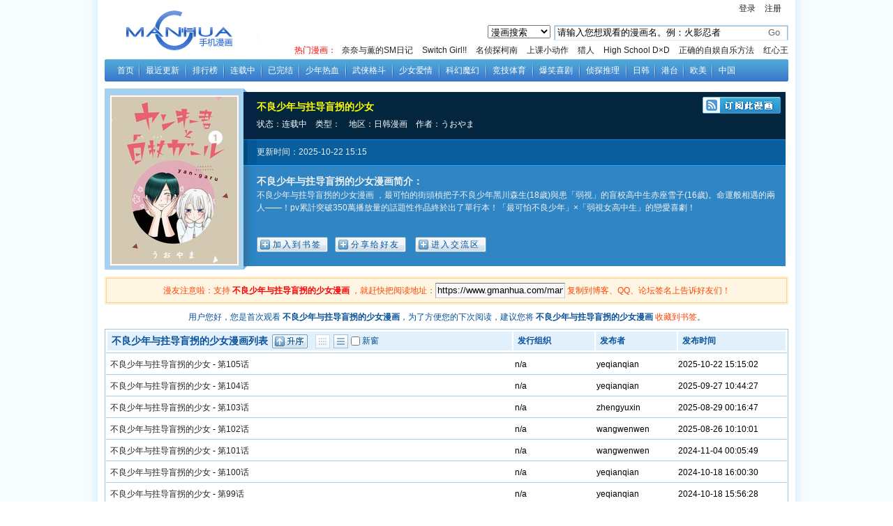

--- FILE ---
content_type: text/html; charset=utf-8
request_url: https://www.gmanhua.com/manhua556692/
body_size: 10270
content:
<!DOCTYPE html PUBLIC "-//W3C//DTD XHTML 1.0 Transitional//EN" "http://www.w3.org/TR/xhtml1/DTD/xhtml1-transitional.dtd"><html xmlns="http://www.w3.org/1999/xhtml"><head><meta http-equiv="Content-Type" content="text/html; charset=utf-8" />	<title>不良少年与拄导盲拐的少女漫画尽在手机漫画网在线观看</title>	<meta content="不良少年与拄导盲拐的少女,不良少年与拄导盲拐的少女漫画,不良少年与拄导盲拐的少女在线漫画" name="keywords" />	<meta content="手机漫画提供不良少年与拄导盲拐的少女漫画105在线阅读和不良少年与拄导盲拐的少女106第一时间更新，手机漫画是一个综合的不良少年与拄导盲拐的少女在线漫画阅读网站。不良少年与拄导盲拐的少女漫画简介：不良少年与拄导盲拐的少女漫画 ，最可怕的街頭槓把子... " name="Description" />	<meta content="手机漫画:手机终端用户喜欢的漫画平台！" name="Author" />    <link href="//www.gmanhua.com/templates/gmanhua/css/css.css" rel="stylesheet" type="text/css" />      <link href="//www.gmanhua.com/templates/gmanhua/newstart/jquery-ui-1.7.3.custom.css" rel="stylesheet" type="text/css" />    <script src="//www.gmanhua.com/templates/gmanhua/js/jquery-1.4.1.js" type="text/javascript"></script>      <script src="//www.gmanhua.com/templates/gmanhua/js/comics.js" type="text/javascript"></script>        <script src="//www.gmanhua.com/templates/gmanhua/js/jquery-ui-1.7.3.custom.min.js" type="text/javascript"></script>          <script src="//www.gmanhua.com/templates/gmanhua/js/searchmeum.js" type="text/javascript"></script>      <script type="text/javascript">          $(function () {              $("#clist").hide();              $("#charid").click(function () {                  if ($("#clist").is(":hidden")) {                      $("#clist").fadeIn("slow");                  }                  else {                      $("#clist").fadeOut("slow");                  }              });          });          function OnEnter(field) {              if (field.value == field.defaultValue) {                  field.value = "";              }          }          function OnExit(field) {              if (field.value == "") {                  field.value = field.defaultValue;              }          }      </script></head><body><div class="wp">	<div class="hd_l"><a href="//www.gmanhua.com/" ><img src="//www.gmanhua.com/templates/gmanhua/img/logo.png" /></a></div>    <div class="hd_r">    	<div class="hd_r1 ma10" id="loginfo">                <a href="/login/" onclick="return addfrom('/login/','%2fmanhua556692%2f')">登录</a> <a href="/register/" onclick="return addfrom('/register/','%2fmanhua556692%2f')">注册</a>                <div class="gl_k mato10" style="width:400px;display:none" id="logindialog"><div class="gl_k_nr2" id="loginloading"><p id="logstatus">正在加载,请稍候...</p></div></div>        </div>        <div class="hd_r2">            <div id="sos_l" class="hd_r2s1" style="position:relative;">            	<ul class="ss_xl" id="ShowAutoKeyConn" style="background:#fff; width:336px; position:absolute; z-index:333; margin:0 auto; top:23px; left:0px; display:none;"></ul>                <span class="z">&nbsp;<input type="text" id="ComicSearchInputTxt" value="请输入您想观看的漫画名。例：火影忍者" onFocus="OnEnter(this)" onBlur="OnExit(this)" style="width:290px; height:20px; border:0; background:none;"/></span>                <span class="y"><input type="button" id="LastSureSearch" value="Go" style="border:0; background:none; color:#666;width:36px;"/>&nbsp;</span>            </div>        	<div class="hd_r2s2">                <select name="select" id="select" style="width:90px; margin-right:12px;">                    <option>漫画搜索</option>                    <option>作者搜索</option>                    <option>分类搜索</option>                </select>            </div>            <div class="hd_r2s3">            热门漫画：                    <a href="/manhua4201/" title="奈奈与薫的SM日记">奈奈与薫的SM日记</a>                    <a href="/manhua5667/" title="Switch Girl!!">Switch Girl!!</a>                    <a href="/manhua3924/" title="名侦探柯南">名侦探柯南</a>                    <a href="/manhua5009/" title="上课小动作">上课小动作</a>                    <a href="/manhua3358/" title="猎人">猎人</a>                    <a href="/manhua2255/" title="High School D×D">High School D×D</a>                    <a href="/manhua8519/" title="正确的自娱自乐方法">正确的自娱自乐方法</a>                    <a href="/manhua2294/" title="红心王子">红心王子</a>            </div>        </div>    </div>    <div class="ff"></div>    <div class="hd_nav">    	<div class="hd_navz"></div>    	<ul class="hd_navy">        	<li style="width:41px;"><a href="/" class="">首页</a></li>        	<li style="width:67px;"><a href="/manhua-new/" class="">最近更新</a></li>        	<li style="width:54px;"><a href="/top/" class="">排行榜</a></li>            <li style="width:54px;"><a href="/manhua-updated/" >连载中</a></li>            <li style="width:54px;"><a href="/manhua-completed/" >已完结</a></li>        	<li style="width:67px;"><a href="/manhua-shaonianrexue/" >少年热血</a></li>        	<li style="width:67px;"><a href="/manhua-wuxiagedou/" >武侠格斗</a></li>        	<li style="width:67px;"><a href="/manhua-shaonvaiqing/" >少女爱情</a></li>        	<li style="width:67px;"><a href="/manhua-kehuanmohuan/" >科幻魔幻</a></li>        	<li style="width:67px;"><a href="/manhua-jingjitiyu/" >竞技体育</a></li>        	<li style="width:67px;"><a href="/manhua-baoxiaoxiju/" >爆笑喜剧</a></li>        	<li style="width:67px;"><a href="/manhua-zhentantuili/" >侦探推理</a></li>        	<li style="width:41px;"><a href="/manhua-jpkr/" >日韩</a></li>        	<li style="width:41px;"><a href="/manhua-hktw/" >港台</a></li>        	<li style="width:41px;"><a href="/manhua-euus/" >欧美</a></li>        	<li style="background:none;width:41px;"><a href="/manhua-china/" >中国</a></li>        </ul>    </div></div><script src="//www.gmanhua.com/templates/gmanhua/js/jquery.reverseorder.js" type="text/javascript"></script><script src="//www.gmanhua.com/templates/gmanhua/js/post.js" type="text/javascript"></script><script src="//www.gmanhua.com/templates/gmanhua/js/showcomic.js" type="text/javascript"></script>        <script src="//www.gmanhua.com/templates/gmanhua/js/yc.js?v=13123" type="text/javascript"></script><script type="text/javascript">    var DM5_COMIC_TEMPLATE=1;    var DM5_COMIC_SORT=2;    var DM5_COMIC_MID=556692;    var DM5_COMIC_MNAME="不良少年与拄导盲拐的少女";</script>                    <script type="text/javascript">                        function initClipBox() {                            document.write("<input class=\"kk1\" value=\"" + location.href + "\" onclick=\"copyToClipBoard(this)\"></input>");                        }                        function copyToClipBoard(el) {                            el.select();                            var clipBoardContent = document.title + '\r\n' + location.href + '';                            var isIE = getOs();                            if (isIE == "MSIE") {                                alert('复制成功，发给你的好友一起分享吧！');                            }                            else {                                alert('漫画地址已选中，请按CTRL+C复制，并发给你的好友一起分享吧！');                            }                            window.clipboardData.setData("Text", clipBoardContent);                        }                        function addToFavorite() {                            var title = document.title;                            window.external.AddFavorite(location.href, title);                        }                        function getOs() {                            var OsObject = "";                            if (navigator.userAgent.indexOf("MSIE") > 0) {                                return "MSIE";                            }                            if (isFirefox = navigator.userAgent.indexOf("Firefox") > 0) {                                return "Firefox";                            }                            if (isSafari = navigator.userAgent.indexOf("Safari") > 0) {                                return "Safari";                            }                            if (isCamino = navigator.userAgent.indexOf("Camino") > 0) {                                return "Camino";                            }                            if (isMozilla = navigator.userAgent.indexOf("Gecko/") > 0) {                                return "Gecko";                            }                        } </script><div class="wp">	<div class="cs1">    	<div class="cs1z"><img src="http://mhfm1eu.cdndm5.com/48/47840/20190205155600_180x240_11.jpg" alt="不良少年与拄导盲拐的少女" /></div>    </div>    <div class="cs1y x10">    	<div class="cs1y1">        	<div class="csly1z z">            	<h1><a href="/manhua556692/" title="不良少年与拄导盲拐的少女">不良少年与拄导盲拐的少女</a> </h1><h2></h2><br />                状态：连载中　类型：　地区：<a href="/manhua-jpkr/">日韩漫画</a>　作者：<a href="/search?language=1&f=2&title=%e3%81%86%e3%81%8a%e3%82%84%e3%81%be+">うおやま </a>            </div>        	<div class="y" style="padding:7px 7px 0;"><a href="/rss.ashx?cid=556692"><img src="//www.gmanhua.com/templates/gmanhua/img/comic/rss.gif" /></a></div>        </div>        <div class="ff"></div>        <div class="cs1y2">        	更新时间：2025-10-22 15:15        </div>        <div class="cs1y3">        	<h3>不良少年与拄导盲拐的少女漫画简介：</h3><br />不良少年与拄导盲拐的少女漫画 ，最可怕的街頭槓把子不良少年黑川森生(18歲)與患「弱視」的盲校高中生赤座雪子(16歲)。命運般相遇的兩人——！pv累計突破350萬播放量的話題性作品終於出了單行本！「最可怕不良少年」×「弱視女高中生」的戀愛喜劇！        </div>        <div class="cs1y4">            <input type="submit" name="button" id="btnBookmark" value="加入到书签" class="an1 bookmarker" style="float:left;" />            <div id="bdshare" class="bdshare_b" style="line-height: 12px;display:inline;"><input type="submit" name="button" id="btnShare" value="分享给好友" class="an1" /></div><script type="text/javascript" id="bdshare_js" data="type=button" ></script><script type="text/javascript" id="bdshell_js"></script><script type="text/javascript">document.getElementById("bdshell_js").src = "//share.baidu.com/static/js/shell_v2.js?t=" + new Date().getHours();</script>            <input type="submit" name="button" id="button" value="进入交流区" onclick="javascript:window.location.href='#jl';" class="an1" />        </div>    </div></div><div class="ff"></div><div class="wp">    <div class="mh_tsw2"><div class="mh_ts2" style="color:#f40;">        漫友注意啦：支持 <b class="zf00">不良少年与拄导盲拐的少女漫画</b> ，就赶快把阅读地址：<script language="javascript">initClipBox();</script> 复制到博客、QQ、论坛签名上告诉好友们！    </div></div>    <div id="tempc">        <div class="mh_ts3" id="hy" style="height:15px;"></div>        <script type="text/javascript">        gethistory(DM5_COMIC_MID);</script>        <script type="text/javascript">DM5_COMIC_SORT = 2;</script>        <div style="border:1px solid #94CBF4">        <div class="k1 c_chapter" id="chapter_1"  style="height:auto;border-width:0;">            <div class="cs2">            <table width="100%" border="0" cellspacing="2" cellpadding="0">                <tr style="background:#e2f0fc; height:27px; text-indent:6px; color:#07519a;">                    <td style="width:60%; text-align:left; font-size:14px;"><div class="z">不良少年与拄导盲拐的少女漫画列表</div>                        <div class="z" style="padding-top:4px;height:20px;">                            <a href="javascript:void(0)" onclick="changesort();" style="float:left;"><img src="//www.gmanhua.com/templates/gmanhua/img/comic/f1.gif" /></a>                            <a href="javascript:void(0)" onclick="changetemp();" style="float:left;"><img src="//www.gmanhua.com/templates/gmanhua/img/comic/f2.gif" hspace="5" /></a>                            <img src="//www.gmanhua.com/templates/gmanhua/img/comic/f3.gif" style="float:left;" />                            <input type="checkbox"  class="tgcb" style="float:left;" />                            <span class="redzi" style="font-weight:normal;font-size:12px; float:left;line-height:18px;text-indent:0px;">新窗</span>                        </div>                    </td>                    <td style="width:12%; text-align:left;">发行组织</td>                    <td style="width:12%; text-align:left;">发布者</td>                    <td style="width:16%; text-align:left;">发布时间</td>                </tr>            </table>            </div>        <ul class="nr8">            <li class="mhs1"><a class="tg" href="/manhua556692/">不良少年与拄导盲拐的少女</a> - <a href="/ch105-2160777/" class="tg" title="不良少年与拄导盲拐的少女第105话">第105话</a></li>            <li class="mhs2">n/a</li>            <li class="mhs2">yeqianqian</li>            <li class="mhs3">2025-10-22 15:15:02</li>        </ul>        <ul class="nr8">            <li class="mhs1"><a class="tg" href="/manhua556692/">不良少年与拄导盲拐的少女</a> - <a href="/ch104-2149693/" class="tg" title="不良少年与拄导盲拐的少女第104话">第104话</a></li>            <li class="mhs2">n/a</li>            <li class="mhs2">yeqianqian</li>            <li class="mhs3">2025-09-27 10:44:27</li>        </ul>        <ul class="nr8">            <li class="mhs1"><a class="tg" href="/manhua556692/">不良少年与拄导盲拐的少女</a> - <a href="/ch103-2137070/" class="tg" title="不良少年与拄导盲拐的少女第103话">第103话</a></li>            <li class="mhs2">n/a</li>            <li class="mhs2">zhengyuxin</li>            <li class="mhs3">2025-08-29 00:16:47</li>        </ul>        <ul class="nr8">            <li class="mhs1"><a class="tg" href="/manhua556692/">不良少年与拄导盲拐的少女</a> - <a href="/ch102-2135737/" class="tg" title="不良少年与拄导盲拐的少女第102话">第102话</a></li>            <li class="mhs2">n/a</li>            <li class="mhs2">wangwenwen</li>            <li class="mhs3">2025-08-26 10:10:01</li>        </ul>        <ul class="nr8">            <li class="mhs1"><a class="tg" href="/manhua556692/">不良少年与拄导盲拐的少女</a> - <a href="/ch101-2038544/" class="tg" title="不良少年与拄导盲拐的少女第101话">第101话</a></li>            <li class="mhs2">n/a</li>            <li class="mhs2">wangwenwen</li>            <li class="mhs3">2024-11-04 00:05:49</li>        </ul>        <ul class="nr8">            <li class="mhs1"><a class="tg" href="/manhua556692/">不良少年与拄导盲拐的少女</a> - <a href="/ch100-2034392/" class="tg" title="不良少年与拄导盲拐的少女第100话">第100话</a></li>            <li class="mhs2">n/a</li>            <li class="mhs2">yeqianqian</li>            <li class="mhs3">2024-10-18 16:00:30</li>        </ul>        <ul class="nr8">            <li class="mhs1"><a class="tg" href="/manhua556692/">不良少年与拄导盲拐的少女</a> - <a href="/ch99-2034391/" class="tg" title="不良少年与拄导盲拐的少女第99话">第99话</a></li>            <li class="mhs2">n/a</li>            <li class="mhs2">yeqianqian</li>            <li class="mhs3">2024-10-18 15:56:28</li>        </ul>        <ul class="nr8">            <li class="mhs1"><a class="tg" href="/manhua556692/">不良少年与拄导盲拐的少女</a> - <a href="/ch98-2034390/" class="tg" title="不良少年与拄导盲拐的少女第98话">第98话</a></li>            <li class="mhs2">n/a</li>            <li class="mhs2">yeqianqian</li>            <li class="mhs3">2024-10-18 15:55:23</li>        </ul>        <ul class="nr8">            <li class="mhs1"><a class="tg" href="/manhua556692/">不良少年与拄导盲拐的少女</a> - <a href="/ch97-2034389/" class="tg" title="不良少年与拄导盲拐的少女第97话">第97话</a></li>            <li class="mhs2">n/a</li>            <li class="mhs2">yeqianqian</li>            <li class="mhs3">2024-10-18 15:54:19</li>        </ul>        <ul class="nr8">            <li class="mhs1"><a class="tg" href="/manhua556692/">不良少年与拄导盲拐的少女</a> - <a href="/ch96-2001292/" class="tg" title="不良少年与拄导盲拐的少女第96话">第96话</a></li>            <li class="mhs2">n/a</li>            <li class="mhs2">wangwenwen</li>            <li class="mhs3">2024-05-23 17:31:14</li>        </ul>        <ul class="nr8">            <li class="mhs1"><a class="tg" href="/manhua556692/">不良少年与拄导盲拐的少女</a> - <a href="/ch95-2001291/" class="tg" title="不良少年与拄导盲拐的少女第95话">第95话</a></li>            <li class="mhs2">n/a</li>            <li class="mhs2">wangwenwen</li>            <li class="mhs3">2024-05-23 17:30:45</li>        </ul>        <ul class="nr8">            <li class="mhs1"><a class="tg" href="/manhua556692/">不良少年与拄导盲拐的少女</a> - <a href="/ch94-1997084/" class="tg" title="不良少年与拄导盲拐的少女第94话">第94话</a></li>            <li class="mhs2">n/a</li>            <li class="mhs2">akang</li>            <li class="mhs3">2024-05-04 09:59:27</li>        </ul>        <ul class="nr8">            <li class="mhs1"><a class="tg" href="/manhua556692/">不良少年与拄导盲拐的少女</a> - <a href="/ch93-1995759/" class="tg" title="不良少年与拄导盲拐的少女第93话">第93话</a></li>            <li class="mhs2">n/a</li>            <li class="mhs2">yeqianqian</li>            <li class="mhs3">2024-04-28 10:45:58</li>        </ul>        <ul class="nr8">            <li class="mhs1"><a class="tg" href="/manhua556692/">不良少年与拄导盲拐的少女</a> - <a href="/ch92-1995758/" class="tg" title="不良少年与拄导盲拐的少女第92话">第92话</a></li>            <li class="mhs2">n/a</li>            <li class="mhs2">yeqianqian</li>            <li class="mhs3">2024-04-28 10:45:24</li>        </ul>        <ul class="nr8">            <li class="mhs1"><a class="tg" href="/manhua556692/">不良少年与拄导盲拐的少女</a> - <a href="/ch91-1995757/" class="tg" title="不良少年与拄导盲拐的少女第91话">第91话</a></li>            <li class="mhs2">n/a</li>            <li class="mhs2">yeqianqian</li>            <li class="mhs3">2024-04-28 10:44:50</li>        </ul>        <ul class="nr8">            <li class="mhs1"><a class="tg" href="/manhua556692/">不良少年与拄导盲拐的少女</a> - <a href="/ch90-1995756/" class="tg" title="不良少年与拄导盲拐的少女第90话">第90话</a></li>            <li class="mhs2">n/a</li>            <li class="mhs2">yeqianqian</li>            <li class="mhs3">2024-04-28 10:44:09</li>        </ul>        <ul class="nr8">            <li class="mhs1"><a class="tg" href="/manhua556692/">不良少年与拄导盲拐的少女</a> - <a href="/ch89-1989915/" class="tg" title="不良少年与拄导盲拐的少女第89话">第89话</a></li>            <li class="mhs2">n/a</li>            <li class="mhs2">zhengyuxin</li>            <li class="mhs3">2024-04-01 11:03:05</li>        </ul>        <ul class="nr8">            <li class="mhs1"><a class="tg" href="/manhua556692/">不良少年与拄导盲拐的少女</a> - <a href="/ch88-1989914/" class="tg" title="不良少年与拄导盲拐的少女第88话">第88话</a></li>            <li class="mhs2">n/a</li>            <li class="mhs2">zhengyuxin</li>            <li class="mhs3">2024-04-01 11:02:35</li>        </ul>        <ul class="nr8">            <li class="mhs1"><a class="tg" href="/manhua556692/">不良少年与拄导盲拐的少女</a> - <a href="/ch87-1974642/" class="tg" title="不良少年与拄导盲拐的少女第87话">第87话</a></li>            <li class="mhs2">n/a</li>            <li class="mhs2">yeqianqian</li>            <li class="mhs3">2024-01-23 11:46:45</li>        </ul>        <ul class="nr8">            <li class="mhs1"><a class="tg" href="/manhua556692/">不良少年与拄导盲拐的少女</a> - <a href="/ch86-1974641/" class="tg" title="不良少年与拄导盲拐的少女第86话">第86话</a></li>            <li class="mhs2">n/a</li>            <li class="mhs2">yeqianqian</li>            <li class="mhs3">2024-01-23 11:45:46</li>        </ul>        </div>        <div class="k1 c_chapter" id="chapter_2"  style="height:auto;border-width:0;">            <div class="cs2">            <table width="100%" border="0" cellspacing="2" cellpadding="0">                <tr style="background:#e2f0fc; height:27px; text-indent:6px; color:#07519a;">                    <td style="width:60%; text-align:left; font-size:14px;"><div class="z">不良少年与拄导盲拐的少女漫画列表</div>                        <div class="z" style="padding-top:4px;height:20px;">                            <a href="javascript:void(0)" onclick="changesort();" style="float:left;"><img src="//www.gmanhua.com/templates/gmanhua/img/comic/f1.gif" /></a>                            <a href="javascript:void(0)" onclick="changetemp();" style="float:left;"><img src="//www.gmanhua.com/templates/gmanhua/img/comic/f2.gif" hspace="5" /></a>                            <img src="//www.gmanhua.com/templates/gmanhua/img/comic/f3.gif" style="float:left;" />                            <input type="checkbox"  class="tgcb" style="float:left;" />                            <span class="redzi" style="font-weight:normal;font-size:12px; float:left;line-height:18px;text-indent:0px;">新窗</span>                        </div>                    </td>                    <td style="width:12%; text-align:left;">发行组织</td>                    <td style="width:12%; text-align:left;">发布者</td>                    <td style="width:16%; text-align:left;">发布时间</td>                </tr>            </table>            </div>        <ul class="nr8">            <li class="mhs1"><a class="tg" href="/manhua556692/">不良少年与拄导盲拐的少女</a> - <a href="/ch85-1974640/" class="tg" title="不良少年与拄导盲拐的少女第85话">第85话</a></li>            <li class="mhs2">n/a</li>            <li class="mhs2">yeqianqian</li>            <li class="mhs3">2024-01-23 11:44:49</li>        </ul>        <ul class="nr8">            <li class="mhs1"><a class="tg" href="/manhua556692/">不良少年与拄导盲拐的少女</a> - <a href="/ch84-1974639/" class="tg" title="不良少年与拄导盲拐的少女第84话">第84话</a></li>            <li class="mhs2">n/a</li>            <li class="mhs2">yeqianqian</li>            <li class="mhs3">2024-01-23 11:44:21</li>        </ul>        <ul class="nr8">            <li class="mhs1"><a class="tg" href="/manhua556692/">不良少年与拄导盲拐的少女</a> - <a href="/ch83_5-1969359/" class="tg" title="不良少年与拄导盲拐的少女第83.5话">第83.5话</a></li>            <li class="mhs2">n/a</li>            <li class="mhs2">zhengyuxin</li>            <li class="mhs3">2023-12-30 19:37:06</li>        </ul>        <ul class="nr8">            <li class="mhs1"><a class="tg" href="/manhua556692/">不良少年与拄导盲拐的少女</a> - <a href="/ch83-1968290/" class="tg" title="不良少年与拄导盲拐的少女第83话">第83话</a></li>            <li class="mhs2">n/a</li>            <li class="mhs2">yeqianqian</li>            <li class="mhs3">2023-12-26 10:16:01</li>        </ul>        <ul class="nr8">            <li class="mhs1"><a class="tg" href="/manhua556692/">不良少年与拄导盲拐的少女</a> - <a href="/ch82-1968289/" class="tg" title="不良少年与拄导盲拐的少女第82话">第82话</a></li>            <li class="mhs2">n/a</li>            <li class="mhs2">yeqianqian</li>            <li class="mhs3">2023-12-26 10:15:24</li>        </ul>        <ul class="nr8">            <li class="mhs1"><a class="tg" href="/manhua556692/">不良少年与拄导盲拐的少女</a> - <a href="/ch81-1968288/" class="tg" title="不良少年与拄导盲拐的少女第81话">第81话</a></li>            <li class="mhs2">n/a</li>            <li class="mhs2">yeqianqian</li>            <li class="mhs3">2023-12-26 10:14:46</li>        </ul>        <ul class="nr8">            <li class="mhs1"><a class="tg" href="/manhua556692/">不良少年与拄导盲拐的少女</a> - <a href="/ch80-1968287/" class="tg" title="不良少年与拄导盲拐的少女第80话">第80话</a></li>            <li class="mhs2">n/a</li>            <li class="mhs2">yeqianqian</li>            <li class="mhs3">2023-12-26 10:14:06</li>        </ul>        <ul class="nr8">            <li class="mhs1"><a class="tg" href="/manhua556692/">不良少年与拄导盲拐的少女</a> - <a href="/ch79-1945099/" class="tg" title="不良少年与拄导盲拐的少女第79话">第79话</a></li>            <li class="mhs2">n/a</li>            <li class="mhs2">wangwenwen</li>            <li class="mhs3">2023-12-02 11:20:12</li>        </ul>        <ul class="nr8">            <li class="mhs1"><a class="tg" href="/manhua556692/">不良少年与拄导盲拐的少女</a> - <a href="/ch78-1945098/" class="tg" title="不良少年与拄导盲拐的少女第78话">第78话</a></li>            <li class="mhs2">n/a</li>            <li class="mhs2">wangwenwen</li>            <li class="mhs3">2023-12-02 11:19:48</li>        </ul>        <ul class="nr8">            <li class="mhs1"><a class="tg" href="/manhua556692/">不良少年与拄导盲拐的少女</a> - <a href="/ch76-1940258/" class="tg" title="不良少年与拄导盲拐的少女第76话">第76话</a></li>            <li class="mhs2">n/a</li>            <li class="mhs2">zhengyuxin</li>            <li class="mhs3">2023-11-11 18:39:18</li>        </ul>        <ul class="nr8">            <li class="mhs1"><a class="tg" href="/manhua556692/">不良少年与拄导盲拐的少女</a> - <a href="/ch75-1936738/" class="tg" title="不良少年与拄导盲拐的少女第75话">第75话</a></li>            <li class="mhs2">n/a</li>            <li class="mhs2">wangwenwen</li>            <li class="mhs3">2023-10-27 11:00:49</li>        </ul>        <ul class="nr8">            <li class="mhs1"><a class="tg" href="/manhua556692/">不良少年与拄导盲拐的少女</a> - <a href="/ch74-1936737/" class="tg" title="不良少年与拄导盲拐的少女第74话">第74话</a></li>            <li class="mhs2">n/a</li>            <li class="mhs2">wangwenwen</li>            <li class="mhs3">2023-10-27 11:00:12</li>        </ul>        <ul class="nr8">            <li class="mhs1"><a class="tg" href="/manhua556692/">不良少年与拄导盲拐的少女</a> - <a href="/ch73-1936736/" class="tg" title="不良少年与拄导盲拐的少女第73话">第73话</a></li>            <li class="mhs2">n/a</li>            <li class="mhs2">wangwenwen</li>            <li class="mhs3">2023-10-27 10:59:48</li>        </ul>        <ul class="nr8">            <li class="mhs1"><a class="tg" href="/manhua556692/">不良少年与拄导盲拐的少女</a> - <a href="/ch72-1920123/" class="tg" title="不良少年与拄导盲拐的少女第72话">第72话</a></li>            <li class="mhs2">n/a</li>            <li class="mhs2">yeqianqian</li>            <li class="mhs3">2023-08-18 11:22:52</li>        </ul>        <ul class="nr8">            <li class="mhs1"><a class="tg" href="/manhua556692/">不良少年与拄导盲拐的少女</a> - <a href="/ch71_5-1926766/" class="tg" title="不良少年与拄导盲拐的少女第71.5话">第71.5话</a></li>            <li class="mhs2">n/a</li>            <li class="mhs2">wangwenwen</li>            <li class="mhs3">2023-09-14 16:57:37</li>        </ul>        <ul class="nr8">            <li class="mhs1"><a class="tg" href="/manhua556692/">不良少年与拄导盲拐的少女</a> - <a href="/ch71-1915065/" class="tg" title="不良少年与拄导盲拐的少女第71话">第71话</a></li>            <li class="mhs2">n/a</li>            <li class="mhs2">zhengyuxin</li>            <li class="mhs3">2023-07-27 21:42:27</li>        </ul>        <ul class="nr8">            <li class="mhs1"><a class="tg" href="/manhua556692/">不良少年与拄导盲拐的少女</a> - <a href="/ch70-1909937/" class="tg" title="不良少年与拄导盲拐的少女第70话">第70话</a></li>            <li class="mhs2">n/a</li>            <li class="mhs2">yeqianqian</li>            <li class="mhs3">2023-07-08 10:24:13</li>        </ul>        <ul class="nr8">            <li class="mhs1"><a class="tg" href="/manhua556692/">不良少年与拄导盲拐的少女</a> - <a href="/ch69-1896171/" class="tg" title="不良少年与拄导盲拐的少女第69话">第69话</a></li>            <li class="mhs2">n/a</li>            <li class="mhs2">wangwenwen</li>            <li class="mhs3">2023-06-03 22:27:18</li>        </ul>        <ul class="nr8">            <li class="mhs1"><a class="tg" href="/manhua556692/">不良少年与拄导盲拐的少女</a> - <a href="/ch68-1896170/" class="tg" title="不良少年与拄导盲拐的少女第68话">第68话</a></li>            <li class="mhs2">n/a</li>            <li class="mhs2">wangwenwen</li>            <li class="mhs3">2023-05-26 21:09:00</li>        </ul>        <ul class="nr8">            <li class="mhs1"><a class="tg" href="/manhua556692/">不良少年与拄导盲拐的少女</a> - <a href="/ch67-1896169/" class="tg" title="不良少年与拄导盲拐的少女第67话">第67话</a></li>            <li class="mhs2">n/a</li>            <li class="mhs2">wangwenwen</li>            <li class="mhs3">2023-04-28 19:02:21</li>        </ul>        </div>        <div class="k1 c_chapter" id="chapter_3"  style="height:auto;border-width:0;">            <div class="cs2">            <table width="100%" border="0" cellspacing="2" cellpadding="0">                <tr style="background:#e2f0fc; height:27px; text-indent:6px; color:#07519a;">                    <td style="width:60%; text-align:left; font-size:14px;"><div class="z">不良少年与拄导盲拐的少女漫画列表</div>                        <div class="z" style="padding-top:4px;height:20px;">                            <a href="javascript:void(0)" onclick="changesort();" style="float:left;"><img src="//www.gmanhua.com/templates/gmanhua/img/comic/f1.gif" /></a>                            <a href="javascript:void(0)" onclick="changetemp();" style="float:left;"><img src="//www.gmanhua.com/templates/gmanhua/img/comic/f2.gif" hspace="5" /></a>                            <img src="//www.gmanhua.com/templates/gmanhua/img/comic/f3.gif" style="float:left;" />                            <input type="checkbox"  class="tgcb" style="float:left;" />                            <span class="redzi" style="font-weight:normal;font-size:12px; float:left;line-height:18px;text-indent:0px;">新窗</span>                        </div>                    </td>                    <td style="width:12%; text-align:left;">发行组织</td>                    <td style="width:12%; text-align:left;">发布者</td>                    <td style="width:16%; text-align:left;">发布时间</td>                </tr>            </table>            </div>        <ul class="nr8">            <li class="mhs1"><a class="tg" href="/manhua556692/">不良少年与拄导盲拐的少女</a> - <a href="/ch66-1896168/" class="tg" title="不良少年与拄导盲拐的少女第66话">第66话</a></li>            <li class="mhs2">n/a</li>            <li class="mhs2">wangwenwen</li>            <li class="mhs3">2023-04-09 19:30:51</li>        </ul>        <ul class="nr8">            <li class="mhs1"><a class="tg" href="/manhua556692/">不良少年与拄导盲拐的少女</a> - <a href="/ch65-1896167/" class="tg" title="不良少年与拄导盲拐的少女第65话">第65话</a></li>            <li class="mhs2">n/a</li>            <li class="mhs2">yeqianqian</li>            <li class="mhs3">2023-04-01 10:39:42</li>        </ul>        <ul class="nr8">            <li class="mhs1"><a class="tg" href="/manhua556692/">不良少年与拄导盲拐的少女</a> - <a href="/ch64-1896166/" class="tg" title="不良少年与拄导盲拐的少女第64话">第64话</a></li>            <li class="mhs2">n/a</li>            <li class="mhs2">wangwenwen</li>            <li class="mhs3">2023-03-12 22:31:05</li>        </ul>        <ul class="nr8">            <li class="mhs1"><a class="tg" href="/manhua556692/">不良少年与拄导盲拐的少女</a> - <a href="/ch63-1896165/" class="tg" title="不良少年与拄导盲拐的少女第63话">第63话</a></li>            <li class="mhs2">n/a</li>            <li class="mhs2">yeqianqian</li>            <li class="mhs3">2023-03-08 20:40:50</li>        </ul>        <ul class="nr8">            <li class="mhs1"><a class="tg" href="/manhua556692/">不良少年与拄导盲拐的少女</a> - <a href="/ch62-1896164/" class="tg" title="不良少年与拄导盲拐的少女第62话">第62话</a></li>            <li class="mhs2">n/a</li>            <li class="mhs2">wangwenwen</li>            <li class="mhs3">2023-03-02 13:49:50</li>        </ul>        <ul class="nr8">            <li class="mhs1"><a class="tg" href="/manhua556692/">不良少年与拄导盲拐的少女</a> - <a href="/ch61-1896163/" class="tg" title="不良少年与拄导盲拐的少女第61话">第61话</a></li>            <li class="mhs2">n/a</li>            <li class="mhs2">wangwenwen</li>            <li class="mhs3">2023-02-26 18:42:42</li>        </ul>        <ul class="nr8">            <li class="mhs1"><a class="tg" href="/manhua556692/">不良少年与拄导盲拐的少女</a> - <a href="/ch60-1896162/" class="tg" title="不良少年与拄导盲拐的少女第60话">第60话</a></li>            <li class="mhs2">n/a</li>            <li class="mhs2">wangwenwen</li>            <li class="mhs3">2023-02-22 10:09:13</li>        </ul>        <ul class="nr8">            <li class="mhs1"><a class="tg" href="/manhua556692/">不良少年与拄导盲拐的少女</a> - <a href="/ch59-1896161/" class="tg" title="不良少年与拄导盲拐的少女第59话">第59话</a></li>            <li class="mhs2">n/a</li>            <li class="mhs2">akang</li>            <li class="mhs3">2023-02-17 16:47:31</li>        </ul>        <ul class="nr8">            <li class="mhs1"><a class="tg" href="/manhua556692/">不良少年与拄导盲拐的少女</a> - <a href="/ch58-1896160/" class="tg" title="不良少年与拄导盲拐的少女第58话">第58话</a></li>            <li class="mhs2">n/a</li>            <li class="mhs2">yeqianqian</li>            <li class="mhs3">2023-02-14 19:50:27</li>        </ul>        <ul class="nr8">            <li class="mhs1"><a class="tg" href="/manhua556692/">不良少年与拄导盲拐的少女</a> - <a href="/ch57-1896159/" class="tg" title="不良少年与拄导盲拐的少女第57话">第57话</a></li>            <li class="mhs2">n/a</li>            <li class="mhs2">yeqianqian</li>            <li class="mhs3">2023-02-14 19:49:52</li>        </ul>        <ul class="nr8">            <li class="mhs1"><a class="tg" href="/manhua556692/">不良少年与拄导盲拐的少女</a> - <a href="/ch56-1896158/" class="tg" title="不良少年与拄导盲拐的少女第56话">第56话</a></li>            <li class="mhs2">n/a</li>            <li class="mhs2">wangwenwen</li>            <li class="mhs3">2023-02-26 18:42:09</li>        </ul>        <ul class="nr8">            <li class="mhs1"><a class="tg" href="/manhua556692/">不良少年与拄导盲拐的少女</a> - <a href="/ch10-1558211/" class="tg" title="不良少年与拄导盲拐的少女第10话">第10话：手</a></li>            <li class="mhs2">n/a</li>            <li class="mhs2">chenxuanhao</li>            <li class="mhs3">2020-02-14 20:10:18</li>        </ul>        <ul class="nr8">            <li class="mhs1"><a class="tg" href="/manhua556692/">不良少年与拄导盲拐的少女</a> - <a href="/ch9-1539449/" class="tg" title="不良少年与拄导盲拐的少女第9话">第9话：霸道总裁</a></li>            <li class="mhs2">n/a</li>            <li class="mhs2">chenxuanhao</li>            <li class="mhs3">2019-12-12 21:47:58</li>        </ul>        <ul class="nr8">            <li class="mhs1"><a class="tg" href="/manhua556692/">不良少年与拄导盲拐的少女</a> - <a href="/ch8-1602920/" class="tg" title="不良少年与拄导盲拐的少女第8话">第8话：声2</a></li>            <li class="mhs2">n/a</li>            <li class="mhs2">Summer小超人</li>            <li class="mhs3">2019-05-08 16:52:41</li>        </ul>        <ul class="nr8">            <li class="mhs1"><a class="tg" href="/manhua556692/">不良少年与拄导盲拐的少女</a> - <a href="/ch7-1461249/" class="tg" title="不良少年与拄导盲拐的少女第7话">第7话：声1</a></li>            <li class="mhs2">n/a</li>            <li class="mhs2">Summer小超人</li>            <li class="mhs3">2019-05-08 16:52:06</li>        </ul>        <ul class="nr8">            <li class="mhs1"><a class="tg" href="/manhua556692/">不良少年与拄导盲拐的少女</a> - <a href="/ch6-1460948/" class="tg" title="不良少年与拄导盲拐的少女第6话">第6话</a></li>            <li class="mhs2">n/a</li>            <li class="mhs2">rate</li>            <li class="mhs3">2019-05-07 19:23:09</li>        </ul>        <ul class="nr8">            <li class="mhs1"><a class="tg" href="/manhua556692/">不良少年与拄导盲拐的少女</a> - <a href="/ch5-1460947/" class="tg" title="不良少年与拄导盲拐的少女第5话">第5话：约会4</a></li>            <li class="mhs2">n/a</li>            <li class="mhs2">rate</li>            <li class="mhs3">2019-05-07 19:15:11</li>        </ul>        <ul class="nr8">            <li class="mhs1"><a class="tg" href="/manhua556692/">不良少年与拄导盲拐的少女</a> - <a href="/ch4-1460946/" class="tg" title="不良少年与拄导盲拐的少女第4话">第4话：约会3</a></li>            <li class="mhs2">n/a</li>            <li class="mhs2">rate</li>            <li class="mhs3">2019-05-07 19:14:43</li>        </ul>        <ul class="nr8">            <li class="mhs1"><a class="tg" href="/manhua556692/">不良少年与拄导盲拐的少女</a> - <a href="/ch3-1450601/" class="tg" title="不良少年与拄导盲拐的少女第3话">第3话：约会2</a></li>            <li class="mhs2">n/a</li>            <li class="mhs2">rate</li>            <li class="mhs3">2019-04-06 22:53:04</li>        </ul>        <ul class="nr8">            <li class="mhs1"><a class="tg" href="/manhua556692/">不良少年与拄导盲拐的少女</a> - <a href="/ch2-1430093/" class="tg" title="不良少年与拄导盲拐的少女第2话">第2话：约会1</a></li>            <li class="mhs2">n/a</li>            <li class="mhs2">小黑炭</li>            <li class="mhs3">2019-02-12 11:13:51</li>        </ul>        </div>        <div class="k1 c_chapter" id="chapter_4"  style="height:auto;border-width:0;">            <div class="cs2">            <table width="100%" border="0" cellspacing="2" cellpadding="0">                <tr style="background:#e2f0fc; height:27px; text-indent:6px; color:#07519a;">                    <td style="width:60%; text-align:left; font-size:14px;"><div class="z">不良少年与拄导盲拐的少女漫画列表</div>                        <div class="z" style="padding-top:4px;height:20px;">                            <a href="javascript:void(0)" onclick="changesort();" style="float:left;"><img src="//www.gmanhua.com/templates/gmanhua/img/comic/f1.gif" /></a>                            <a href="javascript:void(0)" onclick="changetemp();" style="float:left;"><img src="//www.gmanhua.com/templates/gmanhua/img/comic/f2.gif" hspace="5" /></a>                            <img src="//www.gmanhua.com/templates/gmanhua/img/comic/f3.gif" style="float:left;" />                            <input type="checkbox"  class="tgcb" style="float:left;" />                            <span class="redzi" style="font-weight:normal;font-size:12px; float:left;line-height:18px;text-indent:0px;">新窗</span>                        </div>                    </td>                    <td style="width:12%; text-align:left;">发行组织</td>                    <td style="width:12%; text-align:left;">发布者</td>                    <td style="width:16%; text-align:left;">发布时间</td>                </tr>            </table>            </div>        <ul class="nr8">            <li class="mhs1"><a class="tg" href="/manhua556692/">不良少年与拄导盲拐的少女</a> - <a href="/ch1-1428763/" class="tg" title="不良少年与拄导盲拐的少女第1话">第1话：相遇</a></li>            <li class="mhs2">n/a</li>            <li class="mhs2">Summer小超人</li>            <li class="mhs3">2019-02-05 15:57:16</li>        </ul>        <ul class="nr8">            <li class="mhs1"><a class="tg" href="/manhua556692/">不良少年与拄导盲拐的少女</a> - <a href="/vol3-1609712/" class="tg" title="不良少年与拄导盲拐的少女第3卷">第3卷</a></li>            <li class="mhs2">n/a</li>            <li class="mhs2">linux</li>            <li class="mhs3">2020-07-30 13:55:21</li>        </ul>        <ul class="nr8">            <li class="mhs1"><a class="tg" href="/manhua556692/">不良少年与拄导盲拐的少女</a> - <a href="/vol2-1602919/" class="tg" title="不良少年与拄导盲拐的少女第2卷">第2卷</a></li>            <li class="mhs2">n/a</li>            <li class="mhs2">Summer小超人</li>            <li class="mhs3">2020-07-09 16:11:51</li>        </ul>        <ul class="nr8">            <li class="mhs1"><a class="tg" href="/manhua556692/">不良少年与拄导盲拐的少女</a> - <a href="/vol1-1602918/" class="tg" title="不良少年与拄导盲拐的少女第1卷">第1卷</a></li>            <li class="mhs2">n/a</li>            <li class="mhs2">Summer小超人</li>            <li class="mhs3">2020-07-09 16:10:15</li>        </ul>        </div>        <script type="text/javascript">ShowHide("chapter", 1,5); </script>        <ul class="nr8 z c mhsfy">            <input type="button" value="上一页" class="v_yan1" name="" onclick="javascript:$('#seltb').val(parseInt($('#seltb').val()) - 1);gototb($('#seltb').val());">            <select style="font-size: 16px; margin: 0pt 10px;" id="seltb" name="select" onchange="javascript:gototb(this.value);" >                <option value="1">不良少年与拄导盲拐的少女第86话-第105话</option>                <option value="2">不良少年与拄导盲拐的少女第67话-第85话</option>                <option value="3">不良少年与拄导盲拐的少女第2话-第66话</option>                <option value="4">不良少年与拄导盲拐的少女第1卷-第1话</option>            </select>            <input type="button" value="下一页" class="v_yan2" name="" onclick="javascript:$('#seltb').val(parseInt($('#seltb').val()) + 1);gototb($('#seltb').val());">        </ul>        <div class="ff"></div>        </div>    </div></div><a name="topic"></a><div class="wp"><a id="jl" name="jl"></a>	评论区整改中</div><div class="ff"></div><div id="footer_nav" class="huih">	<a href="#" target="_parent">站点地图</a><a href="#" target="_parent">关于我们</a><a href="#" target="_parent">联系我们</a><a href="#" target="_parent">免责声明</a><a href="#" target="_parent">本站招聘</a><a href="#" target="_parent">帮助</a></div><div id="footer" style="width:980px;">	<div class="ft1">&nbsp;</div>	<div class="ft2">		本站所有漫画均来自互联网，仅供试看，不提供下载。如果喜欢，请支持正版！<br />		Copyright (C) 2005-2022 www.gmanhua.com 手机漫画 All rights reserved<br />		文网文：<a href="/cultureprove/" target="_blank">浙网文[2021]0959-046号</a> 网站备案：<a target="_blank" href="https://beian.miit.gov.cn/">浙ICP备09075556号-12</a>		<br />		<a target='_blank' href='http://www.beian.gov.cn/portal/registerSystemInfo?recordcode=33038102332080' rel="noreferrer">        <img src='//www.gmanhua.com/templates/gmanhua/images/gaicp.png' border='0' style="position: relative;left: 2px;height: 16px;vertical-align: top;" class="logo" />        浙公网安备33038102332080       </a>		&nbsp;&nbsp;&nbsp;&nbsp;<a href="/publicationlicense/" target="_blank">[出版物经营许可证：新出发瑞字第A0404号]</a><br />		联系我们：<a href="mailto:kefu@gmanhua.com">kefu@gmanhua.com</a>	</div>	<div class="ft1"><img src="//www.gmanhua.com/templates/gmanhua/images/user/jin.jpg" /></div></div><div style="display:none;"><script src='//w.cnzz.com/c.php?id=30058280&l=3' language='JavaScript'></script><script type="text/javascript">
var _bdhmProtocol = (("https:" == document.location.protocol) ? " https://" : " http://");
document.write(unescape("%3Cscript src='" + _bdhmProtocol + "hm.baidu.com/h.js%3F5c57c738625566816da2d7417f895572' type='text/javascript'%3E%3C/script%3E"));
</script></div></body></html>

--- FILE ---
content_type: application/javascript
request_url: https://www.gmanhua.com/templates/gmanhua/js/jquery.reverseorder.js
body_size: 269
content:
/* reverseOrder : jQuery order reverser plugin
 *
 * Written by Corey H Maass for Arc90
 * (c) Arc90, Inc.
 * 
 * http://www.arc90.com
 * http://lab.arc90.com
 * 
 * Licensed under:
 * Creative Commons Attribution-Share Alike 3.0 http://creativecommons.org/licenses/by-sa/3.0/us/
 * 
 * Gotta love a plugin with more comments than actual code. :-)
 * items need to all be in the same parent like:
 * <div>
 * 	<div class="item">item 1</div>
 * 	<div class="item">item 2</div>
 * 	<div class="item">item 3</div>
 * </div>
 * 
 * Then call the plugin with the items to reverse:
 * $('.item').reverseOrder();
 * 
 */

(function($) {
$.fn.reverseOrder = function() {
	return this.each(function() {
		$(this).prependTo( $(this).parent() );
	});
};
})(jQuery);

--- FILE ---
content_type: application/javascript
request_url: https://www.gmanhua.com/templates/gmanhua/js/searchmeum.js
body_size: 3458
content:
/// <reference path="jquery-1.3.2.js" />

//<!--初始化JS全局变量值-->
var _WinLogin_Global = null;            //登录窗口
var _WinSearch_Global = null;           //主搜索窗口
var _WinSearch_Global_Zxmh = null;      //搜索子窗口：在线漫画
var _Rember_WinSearch_Global_Top = 0;   //变量搜索窗口：记住主搜索窗口的位置 Top;
var _Rember_WinSearch_Global_Left = 0;  //变量搜索窗口：记住主搜索窗口的位置 Left;

var iPos = -1;                          //当前位置
var blDrop = false;                     //是否显示下拉图层

var _SearchID = 0;                      //搜索ID
var _SearchUrl = "";                    //搜索Url
var _SearchTitles = "";                 //搜索标题
var _SearchSort = 1;                    //搜索类型

var _rootSearchUrl = "/";                //搜索根路径
var _rootComicUrl = "/";           //漫画根路径


//获取在线漫画的搜索字符串
var T_Content_Cg_SortStr = "";           //保存主分类字符串
var T_Content_Cg_SortIds = "";           //保存主分类字符的IDS，用逗号分隔
var T_Content_Cg_AreaStr = "";           //保存区域分类字符串
var T_Content_Cg_AreaIds = "";           //保存区域分类字符串的IDS，用逗号分隔
var T_Content_Cg_TimeStr = "";           //保存搜索日期字符串
var T_Content_Cg_TimeValue = 0;          //保存搜索日期字符串的值
var T_Key_Search_Str = "";               //保持栏目分类字符串
var T_Key_Search = 0;                    //保存栏目分类字符串的值，累加合成
var ResultConnStr = "search?q";    //搜索引导页面

var showhtmlconnstr = "";                //保持搜索结果，用字符串表示，包含html标记
//<!--任意弹出图层浮动屏幕居中-->
$(window).scroll(function () {
    //登录窗口居中
    if (_WinLogin_Global != null) {
        var _h_WinLogin_Global = _WinLogin_Global.dialog("option", "height"); //登录窗口高度
        var _posleft_WinLogin_Global = _WinLogin_Global.dialog("option", "position", "left"); //登录窗口左坐标
        var _distop_WinLogin_Global = (window.screen.availHeight - _h_WinLogin_Global) / 2 - 65; //顶部间隔
        _WinLogin_Global.dialog("option", "position", [_posleft_WinLogin_Global, document.documentElement.scrollTop + _distop_WinLogin_Global]);
    }
    //搜索窗口居中
    if (_WinSearch_Global != null) {
        var _posleft_WinSearch_Global = _WinSearch_Global.dialog("option", "position", "center"); //搜索窗口的左坐标
        /*_Rember_WinSearch_Global_Top = document.documentElement.scrollTop + 100; //设置主窗口位置:顶
        _Rember_WinSearch_Global_Left = _posleft_WinSearch_Global; //设置主窗口位置：左
        _WinSearch_Global.dialog("option", "position", [_posleft_WinSearch_Global, _Rember_WinSearch_Global_Top]);*/
    }
    if (_WinSearch_Global_Zxmh != null) {
        var _posleft_WinSearch_Global_Zxmh = _WinSearch_Global_Zxmh.dialog("option", "position", "left"); //在线漫画
        _WinSearch_Global_Zxmh.dialog("option", "position", [_posleft_WinSearch_Global_Zxmh, _Rember_WinSearch_Global_Top + 20]);
    }

});
//<!--初始化漫画搜索字符串-->
$(document).ready(function () {
    //如果不是父路径
    var pathname = window.location.pathname;

    //附加颜色
    $("#Dialog_Comic_Sort").attr({ color: "red" });     //栏目颜色
    $("#Dialog_Comic_Area").attr({ color: "blue" });    //栏目颜色
    $("#TimeSelect").attr({ color: "green" });          //栏目颜色
    $("#sCheck_1").attr({ color: "#FF9900" });          //栏目颜色
    $("#sCheck_2").attr({ color: "#3399CC" });          //栏目颜色
    $("#sCheck_3").attr({ color: "#999900" });          //栏目颜色
    $("#sCheck_4").attr({ color: "#FF99CC" });          //栏目颜色

    //弹出在线漫画的搜索窗口
    $("#sList_1").css("cursor", "pointer");
    $("#sCheck_1").click(function () {
        var diag = $("#ListDiv1");
        diag.find("input").attr("checked", false);
        diag.dialog("destroy");
        _WinSearch_Global_Zxmh = $("#ListDiv1").dialog({
            width: 288,
            modal: true,
            resizable: false,
            draggable: false,
            position: [_Rember_WinSearch_Global_Left, _Rember_WinSearch_Global_Top + 20]
        });
    });
    //获取主栏目
    $("#stk_kk1").find("input:checkbox").each(function () {
        $(this).click(function () {
            var value = $(this).val();
            var txt = $(this).attr("title");
            if ($(this).attr("checked") == true) {
                T_Key_Search += parseInt(value);
            } else {
                T_Key_Search -= parseInt(value);
            }
            T_Key_Search_Str = "";
            T_Key_Search_Str = GetMainSortCheckTxt();
            $("#CurrSearchMainTxtShow").html("");
            $("#CurrSearchMainTxtShow").html(T_Key_Search_Str);
        });
    });
    $("#stk_kk1").find("span").each(function () {
        $(this).mouseover(function () { $(this).css("text-decoration", "underline"); $(this).css("color", "red") });
        $(this).mouseout(function () { $(this).css("text-decoration", "none"); $(this).css("color", "#000000") });
    });
    //获取漫画分类的值
    $("#BtnImgGetSearchConn").click(function () {
        T_Content_Cg_SortStr = "";
        T_Content_Cg_SortIds = "";
        T_Content_Cg_AreaStr = "";
        T_Content_Cg_AreaIds = "";
        ////
        showhtmlconnstr = "";
        //漫画分类 
        $("#Dialog_Comic_Sort").find("input:checkbox:checked").each(function () {
            var currtarget = $(this);
            T_Content_Cg_SortStr += currtarget.attr("title") + ",";
            T_Content_Cg_SortIds += currtarget.val() + ",";
        });
        T_Content_Cg_SortStr = T_Content_Cg_SortStr.substring(0, T_Content_Cg_SortStr.lastIndexOf(","));
        T_Content_Cg_SortIds = T_Content_Cg_SortIds.substring(0, T_Content_Cg_SortIds.lastIndexOf(","));

        //漫画区域
        $("#Dialog_Comic_Area").find("input:checkbox:checked").each(function () {
            var currtarget = $(this);
            T_Content_Cg_AreaStr += currtarget.attr("title") + ",";
            T_Content_Cg_AreaIds += currtarget.val() + ",";
        });
        T_Content_Cg_AreaStr = T_Content_Cg_AreaStr.substring(0, T_Content_Cg_AreaStr.lastIndexOf(","));
        T_Content_Cg_AreaIds = T_Content_Cg_AreaIds.substring(0, T_Content_Cg_AreaIds.lastIndexOf(","));

        if (T_Content_Cg_SortStr != "") {
            showhtmlconnstr += "<font color='" + $("#Dialog_Comic_Sort").attr("color") + "'>" + T_Content_Cg_SortStr.replace(/\,/g, "+") + "</font>";
        }
        if (T_Content_Cg_AreaStr != "") {
            showhtmlconnstr += "&nbsp;&nbsp;<font color='" + $("#Dialog_Comic_Area").attr("color") + "'>" + T_Content_Cg_AreaStr.replace(/\,/g, "+") + "</font>";
        }
        $("#CurrSearchConnTxtShow").html(showhtmlconnstr);
        $("#ListDiv1").dialog("close");
    });
    //更新时间
    $("#TimeSelect").change(function () {
        T_Content_Cg_TimeStr = "";
        T_Content_Cg_TimeValue = 0;
        T_Content_Cg_TimeStr = $("#TimeSelect option:selected").text();
        T_Content_Cg_TimeValue = parseInt($("#TimeSelect").val());
        $("#TimeConnTxtShow").html("<font color='" + $("#TimeSelect").attr("color") + "'>" + T_Content_Cg_TimeStr + "</font>");
    });
    $("#BtnImgSureSearchConn").click(function () {
        //确认在线漫画的搜索结果
        if (T_Key_Search == "" && T_Content_Cg_SortStr == "" && T_Content_Cg_AreaStr == "" && T_Content_Cg_TimeValue == "0") {
            alert("您本次没有选择任何搜索条件");
            $("#Dialog_Comic_FrameWork").dialog("close");
        }
        else {
            var claimtxt = $("#CurrConnDiv").text();
            $("#DropConn").attr("value", claimtxt.replace("当前您的搜索条件是：", "").substring(0, 12));
            $("#DropConn").attr("title", claimtxt);
            //组合字符串，传递参数
            //1:组合搜索类别
            ResultConnStr += "&t=" + T_Key_Search;
            //2:组合搜索分类
            if (T_Content_Cg_SortStr != "") {
                ResultConnStr += "&cgstr=" + escape(T_Content_Cg_SortStr);
                ResultConnStr += "&cg=" + T_Content_Cg_SortIds;
            }
            //3:组合时间
            ResultConnStr += "&time=" + T_Content_Cg_TimeValue;
            //4：组合区域
            if (T_Content_Cg_AreaStr != "") {
                ResultConnStr += "&area=" + escape(T_Content_Cg_AreaStr);
                ResultConnStr += "&areastr=" + T_Content_Cg_AreaIds;
            }
            $("#Dialog_Comic_FrameWork").dialog("close");
        }
    });
    ////////////////获取下拉漫画搜索框
    $("body").click(function () {
        $("#ShowAutoKeyConn").css("display", "none"); //关闭下拉漫画
        $("#dv_Color").css("display", "none"); //关闭自定义颜色
        $("#NavigateLetterDiv").css("display", "none"); //关闭字母搜索
    });
    //更改背景色
//    $("#ShowAutoKeyConn").mouseover(function () {
//        $("#ShowAutoKeyConn li").each(function () {
//            $(this).mouseover(function () {
//                $("#ShowAutoKeyConn li").not($("#ShowAutoKeyConn li:last")).css("background", "white");
//                $(this).not($("#ShowAutoKeyConn li:last")).css("background", "#e6f2fe");
//            });
//        });
//    });
    $("#ComicSearchInputTxt").keypress(function (event) {
        if (event.keyCode == 13) {
            event.preventDefault(); //阻止回传
            goToSearchUrl();
        }
    });
    $("#ComicSearchInputTxt").keydown(function (event) {
        var keyStr = event.keyCode;
        if ($("#ShowAutoKeyConn").css("display") == "block") {
            var len = $("#ShowAutoKeyConn").find("li").length;
            //如果是向下移动
            if (keyStr == 40) {
                if (iPos < len - 1) {
                    iPos++;
                }
                else {
                    iPos = 0;
                }
                setSelectedStatus();
            }
            //如果向上移动
            else if (keyStr == 38) {
                if (iPos > 0) {
                    iPos--
                }
                else {
                    iPos = len - 1;
                }
                setSelectedStatus();
            }
        }
    });
    $("#ComicSearchInputTxt").keyup(function (event) {
        var keyStr = event.keyCode;
        if (keyStr != 38 && keyStr != 40 && keyStr != 13 && keyStr != 37 && keyStr != 39) {
            $("#ShowAutoKeyConn").html("");
            var keyworkds = $(this).val();
            if (keyworkds != "") {
                iPos = -1;
                //发送web请求
                // ILike.web.AjaxServices.CommServices.IndexComicInputKey.GetIndexComicInputKeyJasonData(keyworkds, onsuccAuto, onfailAuto);
                $.ajax({
                    url: '/search1.ashx?d=' + new Date(),
                    data: { t: keyworkds },
                    error: function (msg) {
                    },
                    success: function (json) {
                        onsuccAuto(json);
                    }
                });
            }
        }
    });
});
//获取栏目字符串
function GetMainSortCheckTxt() {
    var str = "";
    $("#stk_kk1").find("input:checkbox:checked").each(function () {
        str += "<font color='" + $(this).attr("color") + "'>" + $(this).attr("title") + "</font>+";
    });
    str = str.substring(0, str.lastIndexOf("+"));
    return str;
}

//<!--处理搜索引擎-->
$(function () {
    $("#DropConn").css("cursor", "pointer");
    $("#DropConn").click(function (e) {
        T_Content_Cg_SortStr = "";
        T_Content_Cg_SortIds = "";
        T_Content_Cg_AreaStr = "";
        T_Content_Cg_AreaIds = "";
        T_Content_Cg_TimeStr = "";
        T_Content_Cg_TimeValue = 0;
        T_Key_Search = 0;
        T_Key_Search_Str = "";

        $(this).attr("value", "请选择搜索条件");
        $(this).attr("title", "请选择搜索条件");
        var diag = $("#Dialog_Comic_FrameWork");
        $("#Dialog_Comic_FrameWork").dialog("destroy");
        _WinSearch_Global = $("#Dialog_Comic_FrameWork").dialog({
            width: 540,
            modal: true,
            resizable: false,
            draggable: false,
            close: function () { closeSearchDiag(); }
        });
    });
    _Rember_WinSearch_Global_Top = 250;
    _Rember_WinSearch_Global_Left = (window.screen.availWidth - 540) / 2 + 100;
    //确认搜索
    $("#LastSureSearch").click(function () {
        if ($("#ComicSearchInputTxt").val() != "") {
            var url;
            if (ResultConnStr == "search?q")
                url = _rootSearchUrl + "search?title=" + escape($("#ComicSearchInputTxt").val());
            else
                url = _rootSearchUrl + ResultConnStr + "&title=" + escape($("#ComicSearchInputTxt").val());
            if ($("input[name=f]:checked").length > 0 && $("input[name=f]:checked").val() != "") {
                url += "&f=" + $("input[name=f]:checked").val();
            }
            window.open(url, "", "");
        }
        else {
            //alert("请输入搜索关键字");
            var diag = $("#MustKeyFloatDiv");
            //diag.fadeOut();
            diag.fadeIn("3000", function () { setTimeout(diag.fadeOut(2000), 800); });
            $("#ComicSearchInputTxt").css("width", "317");
            $("#ComicSearchInputTxt").get(0).focus();
        }
    });
    //快捷搜索
    $("#SpanQuickSearch").find("a").each(function () {
        $(this).css("color", "#ffffff");
        $(this).css("cursor", "pointer");
        $(this).click(function () {
            var txt = escape($(this).text());
            window.open(_rootSearchUrl + "search?title=" + txt, "", "");
        });
    });
});
//关闭窗口
function closeSearchDiag() {
    $("#CurrSearchConnTxtShow").html("");
    $("#TimeConnTxtShow").html("");
    $("#CurrSearchMainTxtShow").html("");
    $("#TimeSelect").attr("value", "0");
    _WinLogin_Global = null;
    _WinSearch_Global = null;
    _WinSearch_Global_Zxmh = null;
    $("#Dialog_Comic_FrameWork").find("input").each(function () {
        $(this).attr("checked", false);
    });
}
/////////////////////////////////////////////////
/************************搜索下拉***************/
//固定搜索框和焦点
function setSearchFocus() {
    $("#ComicSearchInputTxt").css("width", "317");
    $("#ComicSearchInputTxt").get(0).focus();
}
//设定鼠标移动参数
function setMouseSearchVars(ipos, searchid, title, ukey, sort) {
    setSearchFocus();
    iPos = ipos;
    blDrop = true;
    _SearchID = searchid;
    _SearchUrl =ukey;
    _SearchTitles = title;
    _SearchSort = sort;
    document.getElementById("ComicSearchInputTxt").value = title;
}
//转到页面
function goToSearchUrl() {
    if (blDrop) {
        //如果是漫画
        if (_SearchSort == 1) {
            window.location.href = _rootComicUrl+_SearchUrl;
        }
        //如果是贴吧
        if (_SearchSort == 2) {
            if (_SearchTitles != "")
                window.open(_rootSearchUrl + "search?qt=4&title=" + escape(_SearchTitles), "", "");
        }
    }
    else {
        if ($("#ComicSearchInputTxt").val() != "")
            window.location.href = _rootSearchUrl + "search?title=" + escape($("#ComicSearchInputTxt").val());
    }
}
//设置选中状态
function setSelectedStatus() {
    blDrop = true;
    $("#ShowAutoKeyConn li").find("li").css("background", "");
    var objItem = $("#ShowAutoKeyConn").find("li");
    var currItem = objItem.eq(iPos);
    currItem.css("background", "#e6f2fe");
    _SearchTitles = currItem.find("._titleclass").text();
    _SearchUrl = currItem.find("._titleclass").attr("url")
    _SearchID = parseInt(currItem.find("._titleclass").attr("flag"));
    _SearchSort = parseInt(currItem.find("._titleclass").attr("sort"));
    $("#ComicSearchInputTxt").attr("value", _SearchTitles);
}
function onsuccAuto(result) {
    if (result != "") {
        $("#ShowAutoKeyConn").html("");
        $("#ShowAutoKeyConn").css("display", "block");
        $("#ShowAutoKeyConn").html(result);
    }
    else {
        //设置下拉状态不可见
        blDrop = false;
    }
}
function onfailAuto(ex) {
    return;
}

--- FILE ---
content_type: application/javascript
request_url: https://www.gmanhua.com/templates/gmanhua/js/yc.js?v=13123
body_size: 135
content:
/*--��ʾ���ز�JS����--*/
function only(num,befor,id,e){
	var el=e.target?e.target.parentNode:e.srcElement.parentNode;
	var pa=el.parentNode.getElementsByTagName("li");
	for(var i=0;i<pa.length;i++){
		pa[i].className="";
	}
	el.className="dj";
	
	for(i=1;i<=num;i++){
		try{
			if(i==befor){
				document.getElementById(id+i).style.display="block";
			}else{
				document.getElementById(id+i).style.display="none";
			}
		}catch(e){ }
	}
}
